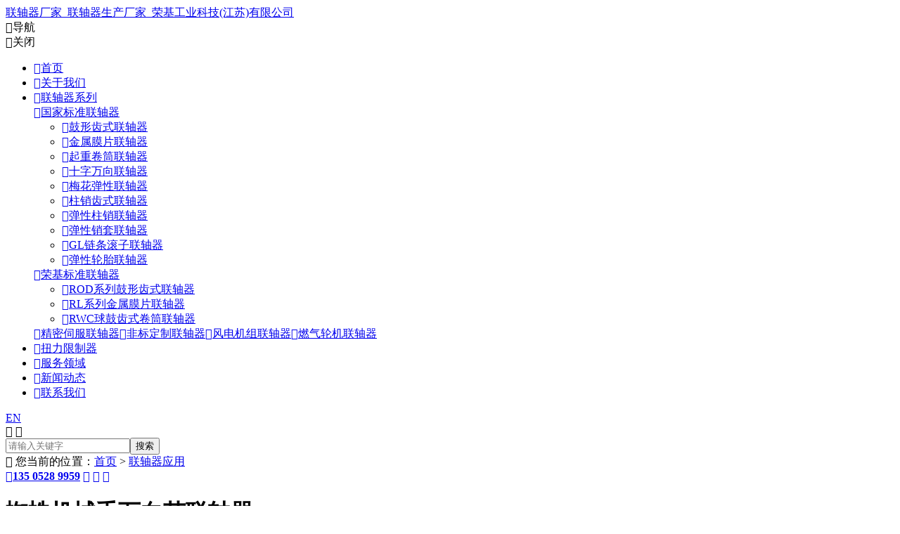

--- FILE ---
content_type: text/html
request_url: https://www.rokeecoupling.com/lzqyy/3727.html
body_size: 9002
content:
<!DOCTYPE html>
<html lang="zh-CN">
<head>
<meta charset="utf-8">
<meta http-equiv="X-UA-Compatible" content="IE=edge">
<meta name="viewport" content="width=device-width, initial-scale=1">
<title>蜘蛛机械手万向节联轴器_Rokee_荣基联轴器生产厂家</title>
<meta name="Description" content="「荣基官网:www.rokeecoupling.com」蜘蛛机械手万向节联轴器,工业联轴器生产厂家,万向联轴器,万向轴,鼓形齿式联轴器,膜片联轴器,梅花联轴器,弹性联轴器,卷筒联轴器,轮胎式联轴器,柱销联轴器." />
<base target="_blank">
<link href="/favicon.ico" rel="shortcut icon" />
<link href="/iconfont/iconfont.css" rel="stylesheet">
<link href="/bootstrap/css/bootstrap.min.css" rel="stylesheet">
<link href="/swiper/package/css/swiper.min.css" rel="stylesheet">
<link href="/theme/muban2021/images/animate.min.css" rel="stylesheet" type="text/css" />
<link href="/theme/muban2021/images/style.css" rel="stylesheet" type="text/css" />
<script src="/lib/js/jquery.js"></script>
</head>
<body>
<div class="mio-header"><div class="container"><a class="navbar-brand" href="/">联轴器厂家_联轴器生产厂家_荣基工业科技(江苏)有限公司</a><div class="mio-navm"><span class="iconfont">&#xe60e;</span>导航</div><div class="mio-close"><span class="iconfont">&#xe6b9;</span>关闭</div><div class="mio-top"><div class="mio-nav"><ul><li><a href="/" class="mio-a1"><span class="iconfont">&#xe7a7;</span>首页</a></li><li  id="mio-li1"><a href="/about/" class="mio-a1"><span class="iconfont">&#xe7a7;</span>关于我们</a> </li><li  id="mio-li3"><a href="/products/" class="mio-a1"><span class="iconfont">&#xe7a7;</span>联轴器系列</a><div class="mio-snav"><div class="container"><div class="mio-nav1 clearfix"> <div class="mio-nbox"> <a href="/gjbzlzq/" class="mio-a2"><span class="iconfont">&#xe7a7;</span>国家标准联轴器</a><ul class="mio-nav2"><li><a href="/guxingchishilianzhouqi/"><span class="iconfont">&#xe7a7;</span>鼓形齿式联轴器</a></li><li><a href="/mopianlianzhouqi/"><span class="iconfont">&#xe7a7;</span>金属膜片联轴器</a></li><li><a href="/juantonglianzhouqi/"><span class="iconfont">&#xe7a7;</span>起重卷筒联轴器</a></li><li><a href="/shiziwanxianglianzhouqi/"><span class="iconfont">&#xe7a7;</span>十字万向联轴器</a></li><li><a href="/meihuatanxinglianzhouqi/"><span class="iconfont">&#xe7a7;</span>梅花弹性联轴器</a></li><li><a href="/zhuxiaochishilianzhouqi/"><span class="iconfont">&#xe7a7;</span>柱销齿式联轴器</a></li><li><a href="/tanxingzhuxiaolianzhouqi/"><span class="iconfont">&#xe7a7;</span>弹性柱销联轴器</a></li><li><a href="/tanxingxiaotaolianzhouqi/"><span class="iconfont">&#xe7a7;</span>弹性销套联轴器</a></li><li><a href="/liantiaogunzilianzhouqi/"><span class="iconfont">&#xe7a7;</span>GL链条滚子联轴器</a></li><li><a href="/luntailianzhouqi/"><span class="iconfont">&#xe7a7;</span>弹性轮胎联轴器</a></li></ul></div><div class="mio-nbox"> <a href="/rokee-standard-coupling/" class="mio-a2"><span class="iconfont">&#xe7a7;</span>荣基标准联轴器</a><ul class="mio-nav2"><li><a href="/rod-coupling/"><span class="iconfont">&#xe7a7;</span>ROD系列鼓形齿式联轴器</a></li><li><a href="/rl-coupling/"><span class="iconfont">&#xe7a7;</span>RL系列金属膜片联轴器</a></li><li><a href="/rwc-coupling/"><span class="iconfont">&#xe7a7;</span>RWC球鼓齿式卷筒联轴器</a></li></ul></div><div class="mio-nbox mio-nboxa"> <a href="/jingmi-sifu-lianzhouqi/" class="mio-a2"><span class="iconfont">&#xe7a7;</span>精密伺服联轴器</a><a href="/feibiao-dingzhi-lianzhouqi/" class="mio-a2"><span class="iconfont">&#xe7a7;</span>非标定制联轴器</a><a href="/fengdianjizu-lianzhouqi/" class="mio-a2"><span class="iconfont">&#xe7a7;</span>风电机组联轴器</a><a href="/ranqilunji-lianzhouqi/" class="mio-a2"><span class="iconfont">&#xe7a7;</span>燃气轮机联轴器</a></div><div class="mio-nbox mio-nbox2"></div></div></div></div> </li><li  id="mio-li29"><a href="/technical/" class="mio-a1"><span class="iconfont">&#xe7a7;</span>扭力限制器</a> </li><li  id="mio-li4"><a href="/service/" class="mio-a1"><span class="iconfont">&#xe7a7;</span>服务领域</a> </li><li  id="mio-li6"><a href="/news/" class="mio-a1"><span class="iconfont">&#xe7a7;</span>新闻动态</a> </li><li  id="mio-li2"><a href="/contact/" class="mio-a1"><span class="iconfont">&#xe7a7;</span>联系我们</a> </li></ul></div><div class="mio-language"><a href="/en/">EN</a></div><div class="mio-tsearch"> <span class="iconfont ico-se">&#xe680;</span> <span class="iconfont ico-cl">&#xe6b9;</span> </div><div class="mio-tsearch2"><form action="/plug/search.asp" method="get" onSubmit="return checksearch(this)"><input type="text" name="key" class="ipts" placeholder="请输入关键字" /><input type="submit" class="btns" value="搜索" /></form></div></div></div></div>
<div class="mio-np"></div>
<div class="mio-position">
    <div class="container">
        <div class="row">
            <div class="col-md-7">
                <div class="mio-crumbs"><span class="iconfont">&#xe63d;</span> 您当前的位置：<a href="/">首页</a> > <a href="/lzqyy/" title="联轴器应用">联轴器应用</a></div>
            </div>
            <div class="col-md-5">
                <div class="mio-a"> <a href="javascript:;" class="mio-tel"><span class="iconfont">&#xe649;</span><strong>135 0528 9959</strong></a> <a href="http://wpa.qq.com/msgrd?v=3&uin=3362645520&site=qq&menu=yes" class="mio-qq" target="_blank" title="QQ咨询"><span class="iconfont">&#xe80e;</span></a> <a href="javascript:;" class="mio-wx" title="微信咨询"><span class="iconfont">&#xe62e;</span></a> <a href="javascript:;" class="mio-write" title="在线留言"><span class="iconfont">&#xe630;</span></a> </div>
            </div>
        </div>
    </div>
</div>
<div class="mio-section mio-content">
	<div class="container">
		<div class="row">
			<div class="col-md-9 fr">
				<div class="mio-inner-wrap">
					<h1 class="mio-h1t"><span>蜘蛛机械手万向节联轴器</span></h1>
					<div class="mio-pline"></div>
					<div class="mio-article">
					<div class="row">
    <div class="col-md-4"><img src="/upfile/cases/202007205.jpg" alt="万向轴,万向联轴器,万向节联轴器,十字万向联轴器,十字轴式万向联轴器,蜘蛛机械手万向节联轴器"></div>
    <div class="col-md-4"><img src="/upfile/cases/202007203.jpg" alt="万向轴,万向联轴器,万向节联轴器,十字万向联轴器,十字轴式万向联轴器,蜘蛛机械手万向节联轴器"></div>
    <div class="col-md-4"><img src="/upfile/cases/202007201.jpg" alt="万向轴,万向联轴器,万向节联轴器,十字万向联轴器,十字轴式万向联轴器,蜘蛛机械手万向节联轴器"></div>
</div>
<p><a href="/shiziwanxianglianzhouqi/">万向联轴器</a>采用十字轴承联接两端联接法兰，可以传递完全不在同一轴线的扭矩，对角向的补偿可达25︒以上，采用花键联接可以大距离地补偿轴向位移。<a href="/shiziwanxianglianzhouqi/">万向节联轴器</a>承载能力高，传动效率优异，在现代工业领域被广泛采用。</p>
<div class="row">
    <div class="col-md-4"><img src="/upfile/cases/202207012.jpg" alt="万向轴,万向联轴器,万向节联轴器,十字万向联轴器,十字轴式万向联轴器,蜘蛛机械手万向节联轴器"></div>
    <div class="col-md-4"><img src="/upfile/cases/202204262.jpg" alt="万向轴,万向联轴器,万向节联轴器,十字万向联轴器,十字轴式万向联轴器,蜘蛛机械手万向节联轴器"></div>
    <div class="col-md-4"><img src="/upfile/cases/202203021.jpg" alt="万向轴,万向联轴器,万向节联轴器,十字万向联轴器,十字轴式万向联轴器,蜘蛛机械手万向节联轴器"></div>
</div>
<p>SWC<a href="/shiziwanxianglianzhouqi/">万向轴</a>采用整体式叉头布局，主要用于轧钢机械，起重运输机械等其他重型装备领域，回转直径可到1600mm，扭矩传递距离可达30m以上，是运用相当广泛的万向联轴器。</p>
<div class="row">
    <div class="col-md-4"><img src="/upfile/cases/202111152.jpg" alt="万向轴,万向联轴器,万向节联轴器,十字万向联轴器,十字轴式万向联轴器,蜘蛛机械手万向节联轴器"></div>
    <div class="col-md-4"><img src="/upfile/cases/19.jpg" alt="万向轴,万向联轴器,万向节联轴器,十字万向联轴器,十字轴式万向联轴器,蜘蛛机械手万向节联轴器"></div>
    <div class="col-md-4"><img src="/upfile/cases/7.jpg" alt="万向轴,万向联轴器,万向节联轴器,十字万向联轴器,十字轴式万向联轴器,蜘蛛机械手万向节联轴器"></div>
</div>
<p>SWP<a href="/shiziwanxianglianzhouqi/">十字轴式万向联轴器</a>采用剖分式叉头布局，与SWC十字万向联轴器使用的场合相近，主要运用在重载大型装备领域，回转直径可达1200mm。</p></div>
				</div>
				<div class="mio-links">《蜘蛛机械手万向节联轴器》由Rokee发布于2023年4月11日，本文地址：<a href="https://www.rokeecoupling.com/lzqyy/3727.html">https://www.rokeecoupling.com/lzqyy/3727.html</a></div>
				<div class="mio-tags"><dl><dt>标签：</dt><dd><a href="/">连轴器</a></dd><dd><a href="/">联轴器</a></dd><dd><a href="/">联轴器厂家</a></dd><dd><a href="/">联轴器生产厂家</a></dd><dd><a href="/lianzhouqi_wiki/wxlzq.html">万向联轴器</a></dd><dd><a href="/lianzhouqi_wiki/wxjlzq.html">万向节联轴器</a></dd><dd><a href="/lianzhouqi_wiki/szzswxlzq.html">十字轴式万向联轴器</a></dd><dd><a href="/lianzhouqi_wiki/szwxlzq.html">十字万向联轴器</a></dd><dd><a href="/lianzhouqi_wiki/wanxiangzhou.html">万向轴</a></dd><dd><a href="/lianzhouqi_wiki/qlwxz.html">球笼万向轴</a></dd><dd><a href="/lianzhouqi_wiki/wxj.html">万向节</a></dd><dd><a href="/lianzhouqi_wiki/qlswxlzq.html">球笼式万向联轴器</a></dd><dd><a href="/lianzhouqi_wiki/szzwxlzq.html">十字轴万向联轴器</a></dd><dd><a href="/lianzhouqi_wiki/wxzljq.html">万向轴连接器</a></dd><dd><a href="/lianzhouqi_wiki/jxwxz.html">机械万向轴</a></dd><dd><a href="/lianzhouqi_wiki/xxjmwxj.html">小型精密万向节</a></dd><dd><a href="/lianzhouqi_wiki/wxcdz.html">万向传动轴</a></dd><dd><a href="/lianzhouqi_wiki/xwxj.html">小万向节</a></dd><dd><a href="/lianzhouqi_wiki/wxwxj.html">微型万向节</a></dd><dd><a href="/lianzhouqi_wiki/wxzlzq.html">万向轴联轴器</a></dd><dd><a href="/lianzhouqi_wiki/wxszzlzq.html">万向十字轴联轴器</a></dd><dd><a href="/lianzhouqi_wiki/wxszz.html">万向十字轴</a></dd><dd><a href="/lianzhouqi_wiki/wxlzj.html">万向联轴节</a></dd><dd><a href="/lianzhouqi_wiki/szzwxj.html">十字轴万向节</a></dd><dd><a href="/lianzhouqi_wiki/swzwxcdz.html">十字轴万向传动轴</a></dd><dd><a href="/lianzhouqi_wiki/szzswxj.html">十字轴式万向节</a></dd><dd><a href="/lianzhouqi_wiki/qjswxlzq.html">球铰式万向联轴器</a></dd><dd><a href="/lianzhouqi_wiki/swcwxlzq.html">SWC万向联轴器</a></dd><dd><a href="/lianzhouqi_wiki/szjwxlzq.html">十字节万向联轴器</a></dd><dd><a href="/lianzhouqi_wiki/szwxj.html">十字万向节</a></dd><dd><a href="/lianzhouqi_wiki/swczx.html">SWC重型万向联轴器</a></dd><dd><a href="/lianzhouqi_wiki/xxwxz.html">小型万向轴</a></dd><dd><a href="/lianzhouqi_wiki/swcwxz.html">SWC万向轴</a></dd><dd><a href="/lianzhouqi_wiki/swpwxz.html">SWP万向轴</a></dd><dd><a href="/lianzhouqi_wiki/nxwxz.html">挠性万向轴</a></dd><dd><a href="/lianzhouqi_wiki/jqwxz.html">机器万向轴</a></dd><dd><a href="/lianzhouqi_wiki/tljwxz.html">拖拉机万向轴</a></dd><dd><a href="/lianzhouqi_wiki/szzz.html">双十字轴万向节</a></dd><dd><a href="/lianzhouqi_wiki/swcszz.html">SWC型十字轴式万向联轴器</a></dd><dd><a href="/lianzhouqi_wiki/zjwxz.html">轧机万向轴</a></dd><dd><a href="/lianzhouqi_wiki/flwxz.html">法兰万向轴</a></dd><dd><a href="/lianzhouqi_wiki/zxzwxj.html">转向轴万向节</a></dd><dd><a href="/lianzhouqi_wiki/qlswxz.html">球笼式万向轴</a></dd><dd><a href="/lianzhouqi_wiki/wxzdz.html">万向转动轴</a></dd><dd><a href="/lianzhouqi_wiki/cdzwxj.html">传动轴万向节</a></dd><dd><a href="/lianzhouqi_wiki/qcwxz.html">汽车万向轴</a></dd><dd><a href="/lianzhouqi_wiki/wxljz.html">万向连接轴</a></dd><dd><a href="/lianzhouqi_wiki/wxjz.html">万向接轴</a></dd><dd><a href="/lianzhouqi_wiki/dswxz.html">等速万向轴</a></dd><dd><a href="/lianzhouqi_wiki/wxjcdz.html">万向节传动轴</a></dd><dd><a href="/lianzhouqi_wiki/wxjszz.html">万向节十字轴</a></dd><dd><a href="/lianzhouqi_wiki/szwxz.html">十字万向轴</a></dd><dd><a href="/lianzhouqi_wiki/749.html">小型万向节</a></dd><dd><a href="/lianzhouqi_wiki/750.html">十字万向节联轴器</a></dd><dd><a href="/lianzhouqi_wiki/754.html">SWP万向联轴器</a></dd><dd><a href="/lianzhouqi_wiki/jbjwxz.html">卷板机万向轴</a></dd><dd><a href="/lianzhouqi_wiki/swcwxj.html">SWC十字万向节联轴器</a></dd><dd><a href="/lianzhouqi_wiki/gywxj.html">工业用万向节联轴器</a></dd><dd><a href="/lianzhouqi_wiki/njwxz.html">农机用万向传动轴</a></dd><dd><a href="/lianzhouqi_wiki/gswxz.html">高速万向轴</a></dd><dd><a href="/lianzhouqi_wiki/wxhds.html">万向活动式联轴器</a></dd><dd><a href="/lianzhouqi_wiki/psjwxz.html">破碎机万向轴</a></dd><dd><a href="/lianzhouqi_wiki/gywxz.html">工业万向轴</a></dd></dl></div>
				<div class="mio-prev-next"><a href="/lzqyy/3726.html" title="上一篇：整体叉头万向联轴器"><span class="iconfont">&#xe60d;</span></a><a href="/lzqyy/" title="点此返回文章列表"><span class="iconfont">&#xe7f9;</span></a><a href="/lzqyy/3995.html" title="下一篇：十字轴式万向联轴器安装"><span class="iconfont">&#xe765;</span></a></div>
				<div class="mio-related">
					<h2>相关文章</h2>
					<div class="row mio-rlist"><div class="col-md-4"><a href="/lzqyy/5700.html">大小轴装膜片式联轴器公司</a></div><div class="col-md-4"><a href="/lzqyy/3775.html">风机双膜片联轴器</a></div><div class="col-md-4"><a href="/lzqyy/6382.html">水泵万向轴加工厂家</a></div><div class="col-md-4"><a href="/lzqyy/7064.html">胀套式弹性梅花联轴器厂家</a></div><div class="col-md-4"><a href="/lzqyy/7746.html">注塑机梅花形弹性联轴器制造厂家</a></div><div class="col-md-4"><a href="/lianzhouqi_wiki/djlzq.html">电机联轴器</a></div><div class="col-md-4"><a href="/lzqyy/4673.html">WZL卷筒联轴器安装方法</a></div><div class="col-md-4"><a href="/lzqyy/1283.html">万向轴速比计算</a></div><div class="col-md-4"><a href="/lzqyy/5355.html">带键槽梅花形联轴器厂家</a></div><div class="col-md-4"><a href="/lzqyy/6037.html">胀联膜片式联轴器厂家</a></div><div class="col-md-4"><a href="/lzqyy/1624.html">整体式梅花弹性联轴器找正标准</a></div><div class="col-md-4"><a href="/lzqyy/2066.html">SWC万向节传动轴伸缩长度</a></div><div class="col-md-4"><a href="/lianzhouqi_wiki/djdllzq.html">电机对轮梅花联轴器</a></div><div class="col-md-4"><a href="/lzqyy/6719.html">发动机万向联轴器供应商</a></div><div class="col-md-4"><a href="/lzqyy/2407.html">鼓形齿式联轴器磨损标准</a></div><div class="col-md-4"><a href="/lzqyy/7401.html">半开式梅花联轴器供应商</a></div><div class="col-md-4"><a href="/lzqyy/1965.html">安全摩擦式联轴器厂家排名</a></div><div class="col-md-4"><a href="/lzqyy/2748.html">GICL宽型齿式联轴器滑动量</a></div><div class="col-md-4"><a href="/lzqyy/8083.html">齿式联轴器检查周期</a></div><div class="col-md-4"><a href="/lzqyy/4328.html">电机万向节联轴器生产厂家</a></div><div class="col-md-4"><a href="/lzqyy/3089.html">分体式梅花联轴器作用有哪些</a></div><div class="col-md-4"><a href="/meihuatanxinglianzhouqi/lmpk.html">LMPK(MLPK)型分体式带制动盘梅花弹性联轴器</a></div><div class="col-md-4"><a href="/lzqyy/5010.html">JMIJ膜片联轴器生产厂家</a></div><div class="col-md-4"><a href="/lzqyy/3430.html">重型卡车万向轴生产厂家</a></div><div class="col-md-4"><a href="/lzqyy/8423.html">十字轴式万向联轴器原理</a></div><div class="col-md-4"><a href="/trends/428.html">万向联轴器是工业设备重要传动装置预制构件</a></div><div class="col-md-4"><a href="/lzqyy/5692.html">JMIJ膜片联轴器加工厂家</a></div><div class="col-md-4"><a href="/lzqyy/3771.html">风机膜片联轴器怎么拆</a></div><div class="col-md-4"><a href="/lzqyy/6374.html">卷板机万向轴制造厂家</a></div><div class="col-md-4"><a href="/lzqyy/7056.html">NGCL齿式联轴器生产厂家</a></div><div class="col-md-4"><a href="/lzqyy/7738.html">泵用挠性膜片联轴器生产厂家</a></div><div class="col-md-4"><a href="/lianzhouqi_wiki/dmplzq.html">单膜片联轴器</a></div><div class="col-md-4"><a href="/lzqyy/4665.html">双膜片联轴器膜片制作</a></div><div class="col-md-4"><a href="/lzqyy/1281.html">高速万向轴生产厂家推荐</a></div><div class="col-md-4"><a href="/lzqyy/5347.html">水泵梅花形联轴器厂家</a></div><div class="col-md-4"><a href="/lzqyy/6029.html">引风机膜片式联轴器生产厂家</a></div></div>
				</div>
			</div>
			<div class="col-md-3"><div class="mio-category"><ul class="clearfix"> <li> <a href="/gjbzlzq/" class="mio-a">国家标准联轴器</a><ul> <li><a href="/guxingchishilianzhouqi/"><span class="iconfont">&#xe7a7;</span>鼓形齿式联轴器</a></li> <li><a href="/mopianlianzhouqi/"><span class="iconfont">&#xe7a7;</span>金属膜片联轴器</a></li> <li><a href="/juantonglianzhouqi/"><span class="iconfont">&#xe7a7;</span>起重卷筒联轴器</a></li> <li><a href="/shiziwanxianglianzhouqi/"><span class="iconfont">&#xe7a7;</span>十字万向联轴器</a></li> <li><a href="/meihuatanxinglianzhouqi/"><span class="iconfont">&#xe7a7;</span>梅花弹性联轴器</a></li> <li><a href="/zhuxiaochishilianzhouqi/"><span class="iconfont">&#xe7a7;</span>柱销齿式联轴器</a></li> <li><a href="/tanxingzhuxiaolianzhouqi/"><span class="iconfont">&#xe7a7;</span>弹性柱销联轴器</a></li> <li><a href="/tanxingxiaotaolianzhouqi/"><span class="iconfont">&#xe7a7;</span>弹性销套联轴器</a></li> <li><a href="/liantiaogunzilianzhouqi/"><span class="iconfont">&#xe7a7;</span>GL链条滚子联轴器</a></li> <li><a href="/luntailianzhouqi/"><span class="iconfont">&#xe7a7;</span>弹性轮胎联轴器</a></li></ul></li> <li> <a href="/rokee-standard-coupling/" class="mio-a">荣基标准联轴器</a><ul> <li><a href="/rod-coupling/"><span class="iconfont">&#xe7a7;</span>ROD系列鼓形齿式联轴器</a></li> <li><a href="/rl-coupling/"><span class="iconfont">&#xe7a7;</span>RL系列金属膜片联轴器</a></li> <li><a href="/rwc-coupling/"><span class="iconfont">&#xe7a7;</span>RWC球鼓齿式卷筒联轴器</a></li></ul></li> <li> <a href="/jingmi-sifu-lianzhouqi/" class="mio-a">精密伺服联轴器</a><ul></ul></li> <li> <a href="/feibiao-dingzhi-lianzhouqi/" class="mio-a">非标定制联轴器</a><ul></ul></li> <li> <a href="/fengdianjizu-lianzhouqi/" class="mio-a">风电机组联轴器</a><ul></ul></li> <li> <a href="/ranqilunji-lianzhouqi/" class="mio-a">燃气轮机联轴器</a><ul></ul></li></ul></div>
<div class="mio-block"><img src="/upfile/ct.jpg" alt="contact us"><div class="mio-c"><p><strong>荣基工业科技（江苏）有限公司</strong></p><p><em>销售专线：</em>13505289959（微信）</p><p><em>公司座机：</em>0511-85519688</p><p><em>销售QQ：</em>3362645520</p><p><em>企业邮箱：</em>Rokee@Rokee.com</p><p><em>公司地址：</em>镇江高新技术产业开发区留脉路1号</p></div></div></div>
		</div>
	</div>
</div>
<div class="mio-fbar">
    <div class="container">
        <div class="row">
            <div class="col-md-7">
                <div class="mio-a clearfix"> <a href="tel:13505289959" class="mio-tel"><span class="iconfont">&#xe649;</span><strong>135 0528 9959</strong></a> <a href="http://wpa.qq.com/msgrd?v=3&uin=3362645520&site=qq&menu=yes" class="mio-qq" target="_blank" title="QQ咨询"><span class="iconfont">&#xe80e;</span> QQ咨询</a> <a href="javascript:;" class="mio-wx" title="微信咨询"><span class="iconfont">&#xe62e;</span> 微信咨询</a> <a href="javascript:;" class="mio-write" title="在线留言"><span class="iconfont">&#xe630;</span> 在线留言</a> </div>
            </div>
            <div class="col-md-5">
                <div class="mio-b clearfix"> <a href="javascript:;" class="a1" id="mio-a-top"><span class="iconfont">&#xe678;</span> 置顶</a> <a href="javascript:history.back();" class="a2"><span class="iconfont">&#xe663;</span> 返回</a> </div>
            </div>
        </div>
    </div>
</div>
<div class="mio-footer">
    <div class="container">
        <div class="row">
            <div class="col-md-6">
                <h2>热门产品</h2>
                <div class="mio-fline"><span></span></div>
				<ul class="mio-tags-recommend clearfix"><li><a href="/lianzhouqi_wiki/txlzq.html" target="_blank">弹性联轴器</a></li><li><a href="/lianzhouqi_wiki/wxlzq.html" target="_blank">万向联轴器</a></li><li><a href="/lianzhouqi_wiki/mplzq.html" target="_blank">膜片联轴器</a></li><li><a href="/lianzhouqi_wiki/cslzq.html" target="_blank">齿式联轴器</a></li><li><a href="/lianzhouqi_wiki/mhlzq.html" target="_blank">梅花联轴器</a></li><li><a href="/lianzhouqi_wiki/wxjlzq.html" target="_blank">万向节联轴器</a></li><li><a href="/lianzhouqi_wiki/szzswxlzq.html" target="_blank">十字轴式万向联轴器</a></li><li><a href="/lianzhouqi_wiki/mpslzq.html" target="_blank">膜片式联轴器</a></li><li><a href="/lianzhouqi_wiki/gxcslzq.html" target="_blank">鼓形齿式联轴器</a></li><li><a href="/lianzhouqi_wiki/jtlzq.html" target="_blank">卷筒联轴器</a></li><li><a href="/lianzhouqi_wiki/ltlzq.html" target="_blank">轮胎联轴器</a></li><li><a href="/lianzhouqi_wiki/wanxiangzhou.html" target="_blank">万向轴</a></li><li><a href="/lianzhouqi_wiki/mhxlzq.html" target="_blank">梅花形联轴器</a></li><li><a href="/lianzhouqi_wiki/gxclzq.html" target="_blank">鼓形齿联轴器</a></li><li><a href="/lianzhouqi_wiki/lts.html" target="_blank">轮胎式联轴器</a></li><li><a href="/lianzhouqi_wiki/mhtx.html" target="_blank">梅花形弹性联轴器</a></li><li><a href="/lianzhouqi_wiki/smplzq.html" target="_blank">双膜片联轴器</a></li><li><a href="/lianzhouqi_wiki/dmplzq.html" target="_blank">单膜片联轴器</a></li><li><a href="/lianzhouqi_wiki/szzwxlzq.html" target="_blank">十字轴万向联轴器</a></li><li><a href="/lianzhouqi_wiki/">更多……</a></li></ul>
            </div>
            <div class="col-md-3">
                <div class="mio-ewm"> <img class='lazy' data-original="/upfile/ewm.jpg" alt="手机站二维码"> 手机站 </div>
            </div>
            <div class="col-md-3">
                <div class="mio-fct">
                    <h2>联系Rokee</h2>
                    <div class="mio-fline"><span></span></div>
                    <p><strong>荣基工业科技（江苏）有限公司</strong></p><p><em>销售专线：</em>13505289959（微信）</p><p><em>公司座机：</em>0511-85519688</p><p><em>销售QQ：</em>3362645520</p><p><em>企业邮箱：</em>Rokee@Rokee.com</p><p><em>公司地址：</em>镇江高新技术产业开发区留脉路1号</p>
				</div>
            </div>
        </div>
    </div>
</div>
<div class="mio-copyright">
    <div class="container">
        <div class="row">
            <div class="col-md-6">
                <div class="mio-cp">
                    <p>&copy; 2021 www.rokeecoupling.com All rights reserved.<br />
                        荣基工业科技(江苏)有限公司 版权所有 <em>备案号：<a href="https://beian.miit.gov.cn/" rel="nofollow" target="_blank">苏ICP备16055449号</a></em></p>
                </div>
            </div>
            <div class="col-md-6 tr"> <a href="/sitemap_baidu.xml" target="_blank">XML</a> <span>|</span> <a href="/sitemap.xml" target="_blank">SITEMAP</a> <span>|</span> <a href="http://www.rokeecoupling.com/city/sitemap.xml" target="_blank">CMAP</a> <br />
                <a href="/url/" target="_blank">URL</a> <span>|</span> <a href="/lianzhouqi_wiki/">标签</a> <span>|</span> <a href="/sitemap.html" target="_blank">网站地图</a> <span>|</span> <a href="/city/" target="_blank">城市分站</a> <span>|</span> <a href="/a/" target="_blank">联轴器厂家</a></div>
        </div>
    </div>
</div>
<div class="mio-copyright">
    <div class="container">
        <a href="https://www.rokeecoupling.com/wap/" target="_blank">WAP</a> <span>|</span>
        <a href="https://www.rokeecoupling.com/sitemap_1.xml" target="_blank">S1</a> <span>|</span>
		<a href="https://www.rokeecoupling.com/sitemap_2.xml" target="_blank">S2</a> <span>|</span>
		<a href="https://www.rokeecoupling.com/sitemap_2023.xml" target="_blank">S3</a> <span>|</span>
		<a href="https://www.rokeecoupling.com/city/sitemap.xml" target="_blank">S4</a> <span>|</span>
		<a href="https://www.rokeecoupling.com/en/sitemap.xml" target="_blank">S5</a> <span>|</span>
		<a href="https://www.rokeecoupling.com/en/sitemap_google.xml" target="_blank">S6</a> <span>|</span>
		<a href="https://www.rokeecoupling.com/sitemap_3.xml" target="_blank">S7</a> <span>|</span>
		<a href="https://www.rokeecoupling.com/sitemap_4.xml" target="_blank">S8</a> <span>|</span>
		<a href="https://www.rokeecoupling.com/sitemap_5.xml" target="_blank">S9</a> <span>|</span>
		<a href="https://www.rokeecoupling.com/sitemap_6.xml" target="_blank">S10</a> <span>|</span>
		
		<a href="https://www.rokeecoupling.com/sitemap_2023.html" target="_blank">T1</a> <span>|</span>
		<a href="https://www.rokeecoupling.com/sitemap_1.html" target="_blank">T2</a> <span>|</span>
		<a href="https://www.rokeecoupling.com/sitemap_2.html" target="_blank">T3</a> <span>|</span>
		<a href="https://www.rokeecoupling.com/sitemap_3.html" target="_blank">T4</a> <span>|</span>
		<a href="https://www.rokeecoupling.com/sitemap_4.html" target="_blank">T5</a> <span>|</span>
		<a href="https://www.rokeecoupling.com/sitemap_5.html" target="_blank">T6</a> <span>|</span>
		<a href="https://www.rokeecoupling.com/sitemap_6.html" target="_blank">T7</a> <span>|</span>
    </div>
</div>
<a href="tel:13505289959" class="mio-chat"><span class="iconfont">&#xe649;</span></a>
<!-- 在线留言 弹窗 -->
<script src="/lib/tips/jquery.tips.js"></script>
<script src="/lib/validator/jquery.validator.js"></script>
<script src="/lib/validator/zh_CN.js"></script>
<style type="text/css">
.n-right .n-error { margin-top: 14px; margin-left: -140px; }
</style>
<script>
$(function()
{
	$(".form_book").validator(
	{
		stopOnError:true,
		theme:'yellow_right_effect',
		ignore:':hidden',
		valid:function(form)
		{
			$.ajax(
			{
				url:"https://www.rokeecoupling.com/Mail_System/msg.asp",
				type:"post",
				data:$(form).serialize(),
				success:function(data){
					data=jQuery.parseJSON(data);
				}
			});
			$(".form_book")[0].reset();
			$.fn.tips({type:'ok',content:'数据提交成功'});
		}
	});
})
</script>
<div class="mio-msg-window">
    <div class="mio-msg-window-wrap">
        <div class="container">
            <div class="mio-msg-window-box">
                <h2>在线留言</h2>
                <h6>如果您有任何疑问或需要有关我们产品的更多详细信息，可以填写以下表格信息，我们将尽快与您联系！</h6>
                <form class="form_book" method="post">
                    <div class="row">
                        <div class="col-md-6">
                            <input type="text" value="" name="MioUserName" placeholder="* 姓名：" class="ipts" data-rule="姓名:required;">
                        </div>
                        <div class="col-md-6">
                            <input type="text" value="" name="MioCompany" placeholder="* 公司：" class="ipts" data-rule="公司:required;">
                        </div>
                        <div class="col-md-6">
                            <input type="text" value="" name="MioMobile" placeholder="* 手机：" class="ipts" data-rule="手机:required;mobile">
                        </div>
                        <div class="col-md-6">
                            <input type="text" value="" name="MioEmail" placeholder="* 邮箱：" class="ipts" data-rule="邮箱:required;email">
                        </div>
                        <div class="col-md-12">
                            <textarea placeholder="* 咨询内容：" name="MioContent" class="txts" data-rule="咨询内容:required;"></textarea>
                        </div>
                        <div class="col-md-12">
                            <input type="hidden" value="www.rokeecoupling.com" name="MioPageUrl">
                            <input type="submit" name="submit" value="提交" class="btns"/>
                        </div>
                    </div>
                </form>
            </div>
            <div class="mio-mclose"><span class="iconfont">&#xe6b9;</span></div>
        </div>
    </div>
</div>
<!-- 微信客服 弹窗 -->
<div class="mio-weixin-window">
    <div class="mio-weixin-window-wrap">
        <div class="container">
            <div class="mio-weixin-window-box"> <img src="/upfile/wx.jpg" alt="微信客服">微信咨询 </div>
        </div>
    </div>
</div>
<script src="/bootstrap/js/bootstrap.min.js"></script>
<script src="/swiper/package/js/swiper.min.js"></script>
<script src="/theme/muban2021/images/swiper.animate1.0.3.min.js"></script>
<script src="/theme/muban2021/images/jquery.SuperSlide.2.1.3.js"></script>
<script src="/images/jquery.lazyload.min.js"></script>
<script src="/theme/muban2021/images/all.js"></script>
<script>
//百度自动提交
(function(){
    var bp = document.createElement('script');
    var curProtocol = window.location.protocol.split(':')[0];
    if (curProtocol === 'https') {
        bp.src = 'https://zz.bdstatic.com/linksubmit/push.js';
    }
    else {
        bp.src = 'http://push.zhanzhang.baidu.com/push.js';
    }
    var s = document.getElementsByTagName("script")[0];
    s.parentNode.insertBefore(bp, s);
})();
</script>
<script>
var _hmt = _hmt || [];
(function() {
  var hm = document.createElement("script");
  hm.src = "https://hm.baidu.com/hm.js?65d8fbd7da2210499d3de2a5934bd231";
  var s = document.getElementsByTagName("script")[0]; 
  s.parentNode.insertBefore(hm, s);
})();
</script>
</body>
</html>